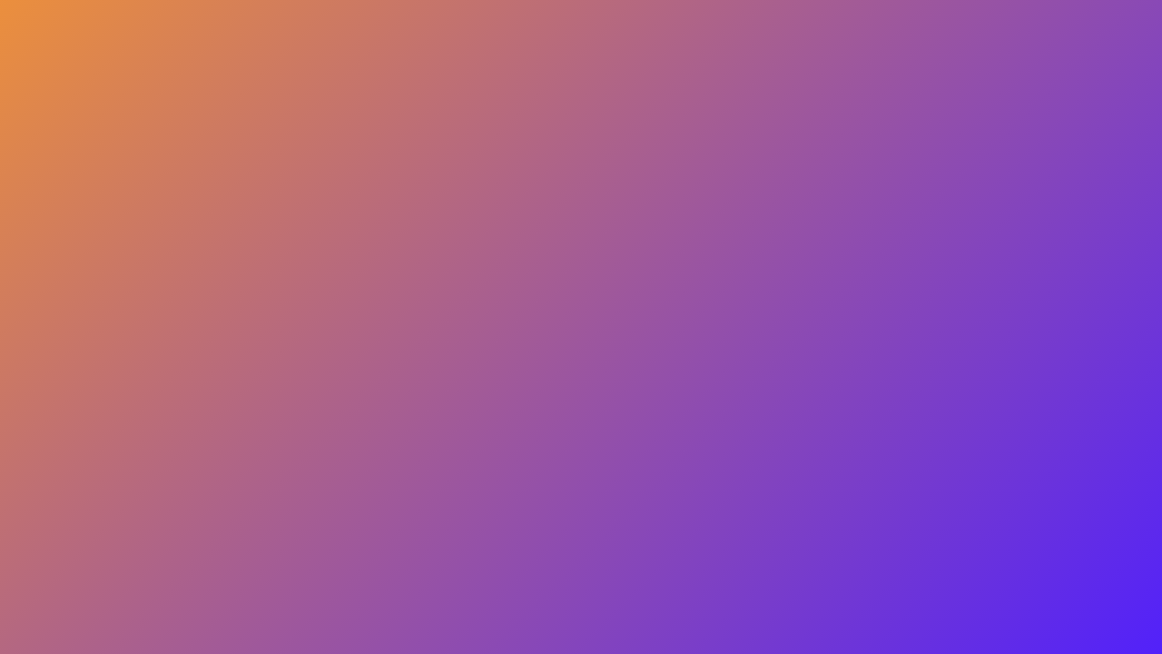

--- FILE ---
content_type: text/html; charset=UTF-8
request_url: http://www.metalsalliance.eu/de/
body_size: 726
content:
<!DOCTYPE html>
<html lang="en">
<head>
    <meta charset="UTF-8">
    <title>www.metalsalliance.eu - In construction</title>
</head>
<body>
<script defer src="https://static.cloudflareinsights.com/beacon.min.js/vcd15cbe7772f49c399c6a5babf22c1241717689176015" integrity="sha512-ZpsOmlRQV6y907TI0dKBHq9Md29nnaEIPlkf84rnaERnq6zvWvPUqr2ft8M1aS28oN72PdrCzSjY4U6VaAw1EQ==" data-cf-beacon='{"version":"2024.11.0","token":"e3659a66c11648ed8e203d0b05bc55ec","r":1,"server_timing":{"name":{"cfCacheStatus":true,"cfEdge":true,"cfExtPri":true,"cfL4":true,"cfOrigin":true,"cfSpeedBrain":true},"location_startswith":null}}' crossorigin="anonymous"></script>
</body>

<script>
function randomColor() {
    return Math.floor(Math.random() * 256);
}

document.addEventListener("DOMContentLoaded", () => {
    const color1 = `rgb(${randomColor()}, ${randomColor()}, ${randomColor()})`;
    const color2 = `rgb(${randomColor()}, ${randomColor()}, ${randomColor()})`;

    document.body.style.minHeight = "100vh";
    document.body.style.margin = "0";
    document.body.style.background =
        `linear-gradient(135deg, ${color1}, ${color2})`;
});
</script>
</html>
